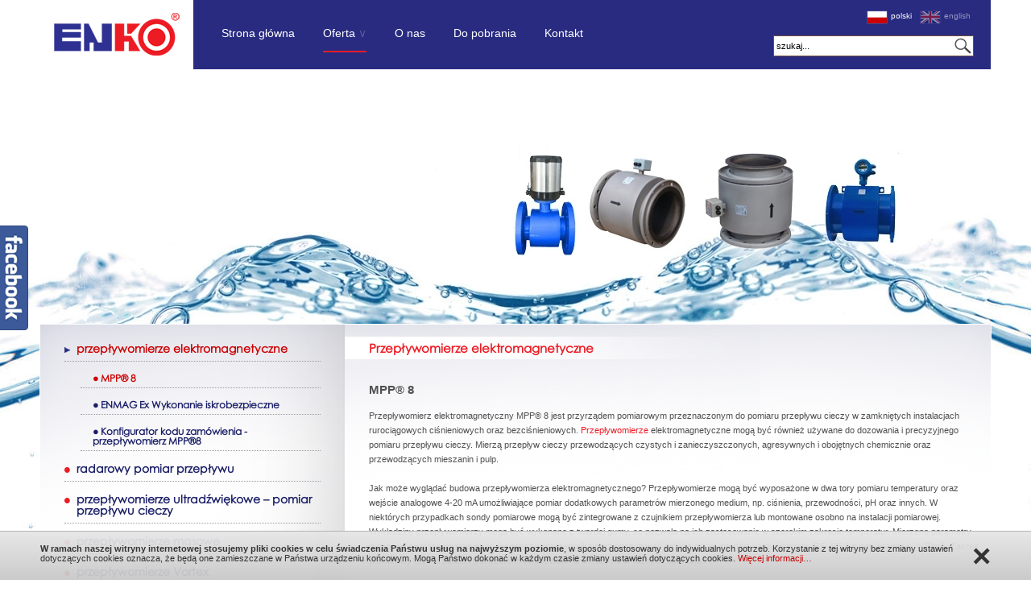

--- FILE ---
content_type: text/html
request_url: https://www.enko-pomiar.pl/mppr-8,13,137,0
body_size: 6061
content:
<!DOCTYPE html PUBLIC "-//W3C//DTD XHTML 1.0 Transitional//EN" "http://www.w3.org/TR/xhtml1/DTD/xhtml1-transitional.dtd">
<html xmlns="http://www.w3.org/1999/xhtml">
<head>
<meta http-equiv="Content-Type" content="text/html; charset=utf-8" />
<title>Przepływomierze elektromagnetyczne do wody, ścieków - Enkopomiar</title>
<meta name="description" content="Przepływomierze elektromagnetyczne • Przepływomierze elektromagnetyczne do ścieków • MPP® 8 ☎ +48 (32) 232 01 52 ✉ biuro@enkopomiar.pl • Zapraszamy do kontaktu!" />

<meta name="robots" content="index, follow"/>
<meta name="viewport" content="width=device-width, initial-scale=1, maximum-scale=1">

<meta name="Keywords" content="Enkopomiar" />
<link href="css/css.css" type="text/css" rel="stylesheet" />
<link href="css/mobile.css" type="text/css" rel="stylesheet" />
<link rel="shortcut icon" href="images/favicon.ico" type="image/x-icon" />
<script type="text/javascript">AC_FL_RunContent = 0;</script>
<script src="js/AC_RunActiveContent.js" type="text/javascript" ></script>

<!--jquery library-->
<script type="text/javascript" src="js/jquery-1.8.2.js"></script>

<!--cookie-->
<script type="text/javascript" src="js/cookie.info.js"></script>
<link rel="stylesheet" href="js/lightbox/src/css/lightbox.css">
<!--kotonski.pl js-->
<script type="text/javascript" charset="utf-8" src="js/index.js"></script>

<!--nivoslide-->
<link rel="stylesheet" href="js/nivo-slider/nivo-slider.css" type="text/css" />
<script src="js/nivo-slider/jquery.nivo.slider.pack.js" type="text/javascript"></script>

<!--zmiana jezyka na stronie-->
<script language="javascript" type="text/javascript">
	function reload_lang(a){
		document.cookie = escape('lang') + "=" + escape(a);
		//setTimeout("location.reload(true);",1);
		location.href ='http://www.enko-pomiar.pl/';
	}
</script>

<!--colorup-->
<script src="js/colorup_min.js" type="text/javascript"></script>
<script src="js/mobile.js" type="text/javascript"></script>

<script>

$(document).ready(function() {
   $("iframe[src*='youtube.com']").each(function()
       {var url = $(this).attr('src')
        $(this).attr('src',url+'?wmode=transparent')
        });
});

</script>

<!--google_analitics-->
<!-- Google tag (gtag.js) -->
<script async src="https://www.googletagmanager.com/gtag/js?id=G-9VY6D4VG0B"></script>
<script>
  window.dataLayer = window.dataLayer || [];
  function gtag(){dataLayer.push(arguments);}
  gtag('js', new Date());

  gtag('config', 'G-9VY6D4VG0B');
</script>
</head>
<body>
    <div class="kontener">
        <div class="header">
            <div class="logo"><a href="http://www.enko-pomiar.pl/"></a></div>
	    <div class="menu"><div class="nav-menu-header">Menu</div>
<ul class="nav-menu-content">
<li><a  href="http://www.enko-pomiar.pl/">Strona główna</a></li><li><a class="active" href="oferta,2">Oferta <span class="grey">&#x2228;</span></a><ul><li><a class="active" href="przeplywomierze-elektromagnetyczne,13"> przepływomierze elektromagnetyczne</a><ul><li><a class="active" href="enmag-ex-wykonanie-iskrobezpieczne,13,111,0"> <span>ENMAG Ex Wykonanie iskrobezpieczne</span></a></li><li><a class="active" href="mppr-8,13,137,0"> <span>MPP® 8</span></a></li><li><a class="active" href="konfigurator-kodu-zamowienia---przeplywomierz-mppr8,13,139,0"> <span>Konfigurator kodu zamówienia - przepływomierz MPP®8</span></a></li></ul></li><li><a  href="radarowy-pomiar-przeplywu,58"> radarowy pomiar przepływu</a></li><li><a  href="przeplywomierze-ultradzwiekowe---pomiar-przeplywu-cieczy,14"> przepływomierze ultradźwiękowe – pomiar przepływu cieczy</a></li><li><a  href="przeplywomierze-masowe,60"> przepływomierze masowe</a></li><li><a  href="przeplywomierze-vortex,62"> przepływomierze Vortex</a></li><li><a  href="uklady-do-automatycznego-poboru-prob,17"> układy do automatycznego poboru prób</a></li><li><a  href="system-opomiarowania-samochodow-asenizacyjnych-osa,61"> system opomiarowania samochodów asenizacyjnych OSA</a></li><li><a  href="uslugi,64"> usługi</a></li><li><a  href="kalibracja-przeplywomierzy,76"> kalibracja przepływomierzy</a></li><li><a  href="legalizacja-przeplywomierzy,77"> legalizacja przepływomierzy</a></li><li><a  href="naprawa-przeplywomierzy,78"> naprawa przepływomierzy</a></li><li><a  href="przeplywomierze,65"> przepływomierze</a></li><li><a  href="przeplywomierze-sciekow,70"> przepływomierze ścieków</a></li></ul></li><li><a  href="o_nas">O nas</a></li><li><a  href="do-pobrania">Do pobrania</a></li><li><a  href="kontakt">Kontakt</a></li></ul></div>
	    <div class="box">
            <div class="jezyk">
                <div class="jezyk-mobile-header">
                                                            <a class="pol_active" title="pol">polski ∨</a>                </div>
                <div class="jezyk-mobile-content">
                                <a class="eng" onclick="reload_lang('eng');" title="eng">english</a>                <a class="pol_active" onclick="reload_lang('pol');" title="pol"> polski</a>                </div>
            </div>
            <div class="szukaj">
                <div class="search-mobile-header">
                    
                </div>
                <div class="search-mobile-content">
                 <form action="wyszukiwarka" method="get">
                    <input type="text" onfocus="if(this.value=='szukaj...') this.value='';" onblur="if(this.value=='') this.value='szukaj...';" value="szukaj..." class="input" name="fraza">
                    <input type="submit" value="" class="submit" name="search">
                    </form>
                </div>
            </div>
	    </div>
        </div>
	
        <div class="animacja animacja-subpage"><div id="slider" style="display: none;">
            <a >
	<img src="foto/akt_2/min/64_p4.jpg" alt="" title="<span style='cursor:pointer;' ><br/><span class='grey'></span></span>" /></a>
                    <a >
	<img src="foto/akt_2/min/73_a.jpg" alt="" title="<span style='cursor:pointer;' ><br/><span class='grey'></span></span>" /></a>
            </div>
<script type="text/javascript">
$(window).load(function() {
	$('#slider').nivoSlider({
	    effect: 'fold',               // Specify sets like: 'fold,fade,sliceDown'
	    slices: 15,                     // For slice animations
	    boxCols: 8,                     // For box animations
	    boxRows: 4,                     // For box animations
	    animSpeed: 500,                 // Slide transition speed
	    pauseTime: 3000,                // How long each slide will show
	    startSlide: 0,                  // Set starting Slide (0 index)
	    directionNav: true,             // Next & Prev navigation
	    controlNav: false,               // 1,2,3... navigation
	    controlNavThumbs: false,        // Use thumbnails for Control Nav
	    pauseOnHover: false,             // Stop animation while hovering
	    manualAdvance: false,           // Force manual transitions
	    prevText: 'Prev',               // Prev directionNav text
	    nextText: 'Next',               // Next directionNav text
	    randomStart: false,             // Start on a random slide
	    beforeChange: function(){},     // Triggers before a slide transition
	    afterChange: function(){},      // Triggers after a slide transition
	    slideshowEnd: function(){},     // Triggers after all slides have been shown
	    //lastSlide: function(){ $('#slider').data('nivo:vars').stop = true; },        // Triggers when last slide is shown
	    afterLoad: function(){$('#slider').show();}         // Triggers when slider has loaded
	});
});
</script>
</div>
	<div class="maska">
    <div class="lewo"><div class="menu">
<ul>
<li><a class="active" onclick="show_mem(13);" style="cursor:pointer">przepływomierze elektromagnetyczne</a><ul id="gb13" style="display:block;"><li><a class="active" href="przeplywomierze-elektromagnetyczne,13,137,0" title="MPP® 8">● MPP® 8</a></li><li><a  href="przeplywomierze-elektromagnetyczne,13,111,0" title="ENMAG Ex Wykonanie iskrobezpieczne">● ENMAG Ex Wykonanie iskrobezpieczne</a></li><li><a  href="przeplywomierze-elektromagnetyczne,13,139,0" title="Konfigurator kodu zamówienia - przepływomierz MPP®8">● Konfigurator kodu zamówienia - przepływomierz MPP®8</a></li></ul></li><li><a class="" href="radarowy-pomiar-przeplywu,58" title="radarowy pomiar przepływu">radarowy pomiar przepływu</a></li><li><a class="" href="przeplywomierze-ultradzwiekowe---pomiar-przeplywu-cieczy,14" title="przepływomierze ultradźwiękowe – pomiar przepływu cieczy">przepływomierze ultradźwiękowe – pomiar przepływu cieczy</a></li><li><a class="" href="przeplywomierze-masowe,60" title="przepływomierze masowe">przepływomierze masowe</a></li><li><a class="" href="przeplywomierze-vortex,62" title="przepływomierze Vortex">przepływomierze Vortex</a></li><li><a class="" href="uklady-do-automatycznego-poboru-prob,17" title="układy do automatycznego poboru prób">układy do automatycznego poboru prób</a></li><li><a class="" href="system-opomiarowania-samochodow-asenizacyjnych-osa,61" title="system opomiarowania samochodów asenizacyjnych OSA">system opomiarowania samochodów asenizacyjnych OSA</a></li><li><a class="" href="uslugi,64" title="usługi">usługi</a></li><li><a class="" href="kalibracja-przeplywomierzy,76" title="kalibracja przepływomierzy">kalibracja przepływomierzy</a></li><li><a class="" href="legalizacja-przeplywomierzy,77" title="legalizacja przepływomierzy">legalizacja przepływomierzy</a></li><li><a class="" href="naprawa-przeplywomierzy,78" title="naprawa przepływomierzy">naprawa przepływomierzy</a></li><li><a class="" href="przeplywomierze,65" title="przepływomierze">przepływomierze</a></li><li><a class="" href="przeplywomierze-sciekow,70" title="przepływomierze ścieków">przepływomierze ścieków</a></li></ul>    
</div>
<script type="text/javascript">
    function show_mem(id)
    {
	if ($('#gb'+id).css('display') == 'none')
	{
		$('#gb'+id).slideDown();
	} else $('#gb'+id).slideUp();
    }
</script>

</div>
    <div class="prawo">

<h1 class="naglowek"><span class="arial">Przepływomierze elektromagnetyczne</span></h1>
<div class="cien"></div>
<div class="news">
        <h2 class="tytul">
	<table cellpadding="0" cellspacing="0" style="width: 100%;">
	    <tr>
		<td>MPP® 8</td>
		<td class="data"></td>
	    </tr>
	</table>
    </h2>
            <p>
</p>
    <p>
<link rel="canonical" href="https://www.enko-pomiar.pl/przeplywomierze-elektromagnetyczne,13,137,0" />
<div>Przepływomierz elektromagnetyczny MPP&reg; 8 jest przyrządem pomiarowym przeznaczonym do pomiaru przepływu cieczy w zamkniętych instalacjach rurociągowych ciśnieniowych oraz bezciśnieniowych. <a href="https://www.enko-pomiar.pl/przeplywomierze,65">Przepływomierze</a> elektromagnetyczne mogą być również używane do dozowania i precyzyjnego pomiaru przepływu cieczy. Mierzą przepływ cieczy przewodzących czystych i zanieczyszczonych, agresywnych i obojętnych chemicznie oraz przewodzących mieszanin i pulp.</div>
<div><br />
	</div>
<div>Jak może wyglądać budowa przepływomierza elektromagnetycznego? Przepływomierze mogą być wyposażone w dwa tory pomiaru temperatury oraz wejście analogowe 4-20 mA umożliwiające pomiar dodatkowych parametrów mierzonego medium, np. ciśnienia, przewodności, pH oraz innych. W niektórych przypadkach sondy pomiarowe mogą być zintegrowane z czujnikiem przepływomierza lub montowane osobno na instalacji pomiarowej. Wykładziny przepływomierzy mogą być wykonane z twardej gumy, co pozwala na ich zastosowanie w szerokim zakresie temperatur. Mierzone parametry można wyświetlać lokalnie na wyświetlaczu przetwornika oraz odczytywać zdalnie przez interfejs komunikacyjny RS-485 lub pętli prądowej 4-20mA. Zakres pomiarowy tych urządzeń jest szeroki, co pozwala na ich użycie w różnych aplikacjach.</div>
<div><br />
	</div>
<h2><span style="color: rgb(0, 0, 0);">Dane techniczne przetwornika przepływomierzy elektromagnetycznych</span></h2>
<div><span style="color: rgb(0, 0, 0);">
		<div style="text-align: center;"><img class="pag"  src="/Editor/assets/tab%202.jpg" title="" alt="" /></div>
		<div>* PROFIBUS DP zamiennie z RS485</div></span></div>
<div><br />
	</div>
<h3><span style="color: rgb(0, 0, 0);">Dane techniczne czujnika</span></h3>
<div style="text-align: center;"><span style="color: rgb(0, 0, 0);"><img class="pag"  src="/Editor/assets/tab%203.jpg" title="" alt="" /><br />
		</span></div>
<div><span style="color: rgb(0, 0, 0);">
		<div>*Długości czujników są zgodne z normą ISO 13359:1998 Measurement of conductive liquid flow in </div>
		<div>closed conduits -- Flanged electromagnetic flowmeters -- Overall length</div>
		<div>Czujnik CP8XX – wykonanie specjalne</div><br />
		</span></div>
<div><span style="color: rgb(0, 0, 0);"><br />
		<br />
		
		<table style="width: 605px; border-collapse: collapse;">
			<tbody>
				<tr>
					<td style="text-align: center; border-right: 3px solid rgb(0, 0, 0); letter-spacing: 0px; word-spacing: 0px;"><img class="pag"  src="/Editor/assets/precyzyjny.jpg" title="" alt="" width="60px" height="59px" /><br />
						</td>
					<td style="text-align: center; border-right: 3px solid; letter-spacing: 0px; word-spacing: 0px;"><img class="pag"  src="/Editor/assets/obs%C5%82uga.jpg" title="" alt="" width="60px" height="57px" /><br />
						</td>
					<td style="text-align: center;"><img class="pag"  src="/Editor/assets/stabilny.jpg" title="" alt="" width="60px" height="64px" /><br />
						</td>
				</tr>
				<tr>
					<td style="text-align: center; border-right: 3px solid rgb(0, 0, 0); letter-spacing: 0px; word-spacing: 0px;">Precyzyjny pomiar<br />
						</td>
					<td style="text-align: center; border-right: 3px solid rgb(0, 0, 0); letter-spacing: 0px; word-spacing: 0px; border-left: 3px solid rgb(0, 0, 0);">Intuicyjna obsługa<br />
						</td>
					<td style="text-align: center;">Wysoka stabilność<br />
						</td>
				</tr>
			</tbody>
		</table><br />
		<br />
		</span></div>
<div>
	<div style="color: rgb(0, 0, 0);"><br />
		</div>
	<h2 style=""><span style="color: rgb(0, 0, 0);">Zapytaj o przepływomierz elektromagnetyczny</span></h2>
	<div style="color: rgb(0, 0, 0);"><br />
		</div>
	<div style="color: rgb(0, 0, 0);">Masz pytania dotyczące przepływomierzy elektromagnetycznych? <a href="mailto:biuro@enkopomiar.pl">Skontaktuj się z nami</a> – z chęcią odpowiemy na wszelkie pytania dotyczące naszego urządzenia.</div>
	<div style="color: rgb(0, 0, 0);"><br />
		</div>
	<div style="color: rgb(0, 0, 0);"><span style="font-weight: bold;">Wiesz co chcesz zamówić</span>, ale nie chce Ci się głowić jak zbudowany jest kod zamówienia.</div>Skorzystaj z <a href="https://www.enko-pomiar.pl/przeplywomierze-elektromagnetyczne,13,139,0">konfiguratora kodu zamówienia przepływomierza MPP&reg;8.</a></div>
<div><br />
	
	<div><br />
		</div></div>    </p>
                			<h4 class="pliki" style="margin-bottom:3px;">Pliki do pobrania::</h4>
			<ol>
							<li><a href="download.php?id_file=167">Instrukcja obsługi </a></li>
			    				<li><a href="download.php?id_file=157">Kod zamówienia</a></li>
			    				<li><a href="download.php?id_file=125">Ogólna karta katalogowa</a></li>
			    				<li><a href="download.php?id_file=141">ZAPYTANIE OFERTOWE</a></li>
			    			</ol>
			            </div>
	    <div class="button" style="margin-bottom: 15px;"><a href=",13,0,0">&#171; wstecz</a></div>
             

</div>
</div>
    </div>
    <div class="footer">
	<div class="kontener"><table cellpadding="0" cellspacing="0" class="table">
    <tr>
        <td style="padding-right:20px;" class="stopka-logo" rowspan="2"><a href="http://www.enko-pomiar.pl/"><img src="images/logo2.png" alt="Enkopomiar" /></a></td>
        <td class="stopka-dane" style="width: 695px;" rowspan="2"><table style="border-collapse: collapse; width: 100%; font-size: 8pt;">
	<tbody>
		<tr style="vertical-align:top" itemscope="" itemtype="http://schema.org/LocalBusiness">
			<td style="33%"><span style="font-size: x-small;"><span itemprop="name" style="font-weight: bold;">ENKO-POMIAR Sp. z o.o.</span><br />
					
					<meta itemprop="image" content="https://www.enko-pomiar.pl/images/logo2.png"></meta><span itemprop="address" itemscope="" itemtype="http://schema.org/PostalAddress"> ul. <span itemprop="streetAddress">Dojazdowa 54</span><br />
						<span itemprop="postalCode">44-100 </span><span itemprop="addressLocality">Gliwice</span></span><br />
					<br />
					<br />
					<a href="https://www.enko-pomiar.pl/informacja-dotyczaca-przetwarzania-danych-osobowych-w-enko-pomiar-sp.-z-o.o.,74" style="color: rgb(0, 0, 0);">RODO</a></span></td>
			<td style="33%">tel: <span itemprop="telephone">+48 32 233 09 32</span><br />
				tel: <span itemprop="telephone">+48 32 232 01 52</span><br />
				fax: <span itemprop="telephone">+48 32 235 62 37</span><br />
				<br class="hide-xs" />
				</td>
			<td style="33%"><a href="https://www.enko-pomiar.pl/">www.enko-pomiar.pl</a><br />
				<a href="http://www.enko.pl/">www.enko.pl</a><br />
				<a href="mailto: biuro@enkopomiar.pl"><span itemprop="email">biuro@enkopomiar.pl</span></a></td>
			<td style="25%">VAT UE: PL9691605821<br />
				NIP: 969-160-58-21<br />
				REGON: 242953617<br />
				KRS: 0000422596 Sąd Rejonowy w Gliwicach<br />
				
				<div>ING BANK ŚLĄSKI PL03 1050 1298 1000 0090 8035 9525</div>
				<div><br />
					</div><br class="hide-xs" />
				</td>
		</tr>
	</tbody>
</table><br /></td>
        <td style="padding-left: 0px; vertical-align: top;"><div class="menu"><div class="nav-menu-header">Menu</div>
<ul class="nav-menu-content">
<li><a  href="http://www.enko-pomiar.pl/">Strona główna</a></li><li>|</li><li><a  href="aktualnosci">Aktualności</a></li><li>|</li><li><a class="active" href="oferta,2">Oferta </a></li><li>|</li><li><a  href="o_nas">O nas</a></li><li>|</li><li><a  href="do-pobrania">Do pobrania</a></li><li>|</li><li><a  href="kontakt">Kontakt</a></li></ul></div></td>
    </tr>
    <tr>
        <td class="wykonanie">wykonanie: <a href="https://kotonski.pl" target="_blank">kotonski.pl</a></td>
    </tr>
</table></div>
    </div>

<div id="facebook">
    <iframe
	src="//www.facebook.com/plugins/likebox.php?href=https://www.facebook.com/pages/Enko-Pomiar/1405227133060552?fref=ts&amp;width=292&amp;height=258&amp;colorscheme=light&amp;show_faces=true&amp;border_color&amp;stream=false&amp;header=false"
	scrolling="no"
	frameborder="0"
	style="border:none; overflow:hidden; width:292px; height:258px; background: #ffffff; border: 1px solid #969696;"
	allowTransparency="true">
    </iframe>
    <a href="#" onfocus="blur()" class="slide_button" >Menu</a>	
</div>
<script type="text/javascript" src="js/lightbox/src/js/lightbox.js"></script>
</body>
</html>

--- FILE ---
content_type: text/css
request_url: https://www.enko-pomiar.pl/css/css.css
body_size: 3209
content:
@font-face {
	font-family: 'Conv_GOTHIC';
	src: url('../css/fonts/GOTHIC.eot');
	src: local('☺'), url('fonts/GOTHIC.woff') format('woff'), url('fonts/GOTHIC.ttf') format('truetype'), url('fonts/GOTHIC.svg') format('svg');
	font-weight: normal;
	font-style: normal;
}

body { margin:0; padding:0; background: #fff url('../images/tlo_body.jpg') center top no-repeat; font-size:11px; font-family:Verdana, Arial, sans-serif; }

img { border: 0px; }

.kontener { width: 1180px; margin: auto; }

.header { width: 100%; height: 86px; float: left; }
.header .logo { width: 190px; height: 86px; float: left; }
.header .logo a { display: block; width: 190px; height: 86px; background: url('../images/logo.png') 0 0 no-repeat; }
.header .logo a:hover { background: url('../images/logo.png') 0 -86px no-repeat; }
.header .menu {width: 720px; height: 86px; float: left; background: #282b80; color: #fff; }
.header .menu ul { margin: 19px 0 0 35px; padding: 0px; list-style-type: none; float: left; }
.header .menu ul li { float: left; margin-right: 35px; display: block;}
.header .menu ul li a .grey { color: #595b9d }
.header .menu ul li a { display: block; color: #fff; text-decoration: none;  padding: 15px 0px 15px 0px; line-height: 1.0; font-size: 14px }
.header .menu ul li a:hover { border-bottom: 2px solid #ed1c24; }
.header .menu ul li:hover a { border-bottom: 2px solid #ed1c24; }
.header .menu ul li .active { border-bottom: 2px solid #ed1c24; }
.header .menu ul li ul { position: absolute; background: #282b80 url('../images/tlo_menu.png') 0 bottom no-repeat; display: none; z-index: 200; margin: 0 0 0 0;
                         min-height: 150px; padding: 19px 0 57px 0; float: none; list-style-type: none; }
.header .menu ul li:hover ul { display: block; }
.header .menu ul li ul li { float: none; height: auto !important; margin-left: 0px !important; margin-right: 0px !important; min-width: 150px; position: relative; }
.header .menu ul li ul li a { display: block; padding: 5px 0px 5px 10px !important; width: 350px; background: url('../images/kkk.png') -4px 10px no-repeat;
				 margin: 2px 15px 2px 15px;  height: auto; text-decoration: none; color: #fff !important; font-size: 12px; }
.header .menu ul li:hover ul li a { border-bottom: 1px dotted #9c9c9c; color: #fff; }
.header .menu ul li ul li a:hover { border-bottom: 1px dotted #9c9c9c; color: #ed1c24 !important;  }

/*3 poziom*/
.header .menu ul li ul li ul { position: absolute; left: 100%; top: 0px; background: #282b80; display: none !important; z-index: 200; margin: 0 0 0 0;
                         min-height: 5px; padding: 0 0 19px 0; float: none; list-style-type: none; }
.header .menu ul li ul li:hover ul { display: block !important; }
.header .menu ul li ul li ul li { float: none; height: auto !important; margin-left: 0px !important; margin-right: 0px !important; min-width: 150px; }
.header .menu ul li ul li ul li a { display: block; padding: 5px 0px 5px 10px !important; margin: 2px 15px 2px 15px; width: 350px;  height: auto; text-decoration: none; color: #fff !important; font-size: 12px; }
.header .menu ul li:hover ul li ul li a { border-bottom: 1px dotted #9c9c9c; color: #fff; }
.header .menu ul li ul li ul li a:hover { border-bottom: 1px dotted #9c9c9c; color: #ed1c24 !important;  }

.header .box {width: 270px; height: 86px; float: left; background: #282b80; color: #fff; font-size:  }
.header .box .jezyk { width: 250px; float: left; height: 40px; padding-right: 20px; }
.header .box .jezyk a { display: block; color: #9495c0; text-decoration: none; font-size: 10px; height: 13px; line-height: 1.0;
                        padding: 2px 0 2px 30px; margin: 13px 5px 0 5px; cursor: pointer; float: right; }
.header .box .jezyk .pol { background: url('../images/pol.png') 0 -17px no-repeat; }
.header .box .jezyk .pol:hover { background: url('../images/pol.png') 0 0 no-repeat; color: #fff; }
.header .box .jezyk .pol_active { background: url('../images/pol.png') 0 0 no-repeat; color: #fff; }
.header .box .jezyk .eng { background: url('../images/eng.png') 0 -17px no-repeat; }
.header .box .jezyk .eng:hover { background: url('../images/eng.png') 0 0 no-repeat; color: #fff; }
.header .box .jezyk .eng_active { background: url('../images/eng.png') 0 0 no-repeat; color: #fff; }
.header .box .jezyk .rus { background: url('../images/rus.png') 0 -17px no-repeat; }
.header .box .jezyk .rus:hover { background: url('../images/rus.png') 0 0 no-repeat; color: #fff; }
.header .box .jezyk .rus_active { background: url('../images/rus.png') 0 0 no-repeat; color: #fff; }
.header .box .szukaj { width: 250px; height: 28px; float: left; padding: 4px 0 14px 0; }
.header .box .szukaj .input { float: left; width: 214px; border:1px solid #72513f; border-right: 0px; height: 22px; font-size: 11px; padding-left: 3px; padding-right: 3px; }
.header .box .szukaj .submit { width: 28px; height: 26px; border:1px solid #72513f; border-left: 0px; background: #fff url('../images/lupka.png') center center no-repeat; cursor: pointer;  }

.animacja { width: 100%; height: 315px; float: left; position: relative; border-top:1px solid #fff; }
.animacja #slider { position: relative; width: 1180px; height: 315px; text-align: center; }

.content { width: 1148px; float: left; padding: 15px 15px 30px 15px; background: url('../images/tlo_content.png') 0 0 repeat-x; border: 1px solid #fff; }
.content .box { width: 365px; float: left; }
.content .left { margin: 0 15px 0 0; }
.content .center { margin: 0 12px 0 11px; background: #fff; }
.content .center .news { width: 345px; margin-left: 10px; }
.content .three_center { margin: 0 12px 0 11px; }
.content .three_center .news { width: 345px; margin-left: 10px; }
.content .right { margin: 0 0 0 15px; }
.content .right .news { color: #000; }
.content .right .text { padding-top: 10px; display: block;}
.content .box .naglowek { background: #ffffff; color: #ed1c24; padding: 5px 10px 5px 10px; margin: 0px 0 10px 0; font-family: "Conv_GOTHIC"; font-size: 15px; }
.content .box .naglowek a { text-decoration: none; color: #ed1c24; }
.content .box .naglowek a:hover {color: #282b80; }
.content .box .gl { width: 345px; margin-left: 10px; display: block; color: #000; font-weight: normal; text-decoration: none; border-bottom: 1px dotted #9c9c9c; padding-bottom: 5px; margin-bottom: 5px;}
.content .box .gl:hover {color: #515151; }
.content .box .gl2 { width: 340px; margin-left: 15px; display: block; color: #000; font-weight: normal; text-decoration: none; border-bottom: 1px dotted #AAAAAA; padding-bottom: 5px; margin-bottom: 5px;}
.content .box .gl2:hover {color: #515151; }
.content .box .news .box_news {border-bottom: 1px dotted #000; float: left; width: 100%; padding-bottom: 5px; margin-bottom: 5px;}
.content .box .news .box_news .tytul { font-size: 11px; font-weight: bold; color: #000; }
.content .box .news .box_news .tytul:hover { color: #282b80; text-decoration: none !important; }

.content .two_left { margin: 0 30px 0 0; width: 558px; }
.content .two_right { margin: 0 0 0 0; width: 558px; }

.content .only_one { width: 1148px; }

.maska { width: 100%; float: left; background: url('../images/tlo_maska.png') 0 0 repeat-y; border: 1px solid #fff; margin-left: -1px; padding-bottom: 30px; }
.maska .lewo { width: 348px; min-height: 400px; float: left; background: url('../images/tlo_lewo.png') 0 0 no-repeat; padding: 0 15px 0 15px; }
.maska .lewo .naglowek { border-bottom: 1px dotted #000; color: #000; font-family: "Conv_GOTHIC"; font-size: 15px; margin-left: 15px; margin-right: 15px; }
.maska .lewo .naglowek a { color: #000; text-decoration: none; }
.maska .lewo .naglowek a:hover { color: #282b80; }
.maska .lewo .menu { width: 333px; float: left; margin: 8px 15px 30px 15px; font-family: "Conv_GOTHIC";}
.maska .lewo .menu ul { margin: 0px; padding: 0px; list-style-type: none; float: left; width: 100%; }
.maska .lewo .menu ul li { float: left; width: 100%; display: block; margin-top: 10px;}
.maska .lewo .menu ul li a { display: block; color: #1B1F66; background: url('../images/punkt.png') -348px 8px no-repeat; border-bottom: 1px dotted #9c9c9c; text-decoration: none;
				font-weight: bold; padding: 5px 10px 8px 15px;width: 293px; line-height: 1.0; font-size: 14px; }
.maska .lewo .menu ul li a:hover { color: #cc0000; background: url('../images/punkt.png') 0 8px no-repeat; }
.maska .lewo .menu ul li .active { color: #cc0000; background: url('../images/punkt.png') 0 8px no-repeat; }
.maska .lewo .menu ul li ul { float: left; width: 293px; display: block; margin-left: 20px;}
.maska .lewo .menu ul li ul li { float: left; width: 100%; display: block;}
.maska .lewo .menu ul li ul li a { display: block; color: #1B1F66; background: none; border-bottom: 1px dotted #9c9c9c; text-decoration: none;
				font-weight: bold; padding: 5px 10px 5px 15px;width: 273px; line-height: 1.0; font-size: 12px }
.maska .lewo .menu ul li ul li a:hover { color: #cc0000; background: none; }
.maska .lewo .menu ul li ul li .active { color: #cc0000; background: none; }
.maska .lewo .news { margin-left: 15px; width:318px; }
.maska .lewo .news .tytul { font-size: 11px; font-weight: bold; color: #000; }
.maska .lewo .news .tytul:hover { color: #282b80; text-decoration: none !important; }

.maska .prawo { width: 787px; min-height: 400px; float: left; background: url('../images/tlo_prawo2.png') 0 0 no-repeat; padding: 0 15px 0 0; }
.maska .prawo .naglowek { background: url('../images/tlo_naglowek.png') 0 0 repeat-y; color: #ed1c24; width: 747px; padding: 5px 10px 5px 30px; margin: 15px 0 15px 0; float: left; font-family: "Conv_GOTHIC"; font-size: 15px; }
.maska .prawo .naglowek a { text-decoration: none; color: #ed1c24; }
.maska .prawo .naglowek a:hover {color: #515151; }
.maska .prawo .news { width: 757px; margin-left: 30px;}

.maska2 { width: 1170px; float: left; background: url('../images/tlo_maska2.png') 0 0 no-repeat; border: 1px solid #fff; margin-left: -1px; padding: 0 5px 30px 5px; }
.maska2 .naglowek { background: url('../images/tlo_naglowek.png') 0 0 repeat-y; color: #ed1c24; width: 1140px; padding: 5px 10px 5px 10px; margin: 15px 0 15px 10px; float: left; font-family: "Conv_GOTHIC"; font-size: 15px; }
.maska2 .naglowek a { text-decoration: none; color: #ed1c24; }
.maska2 .naglowek a:hover {color: #515151; }
.maska2 .td { vertical-align: top; padding: 10px 20px 10px 20px; border-bottom: 1px dotted #ccc; width: 50%; }
.maska2 .tdx { vertical-align: top; padding: 30px; border-bottom: 1px dotted #ccc; width: 25%; text-align: center; vertical-align: middle; cursor: pointer; }
.maska2 .tdx:hover { background: #f4f4f4; color: #000; }
.maska2 .lb { border-right: 1px dotted #ccc; }

.footer { width: 100%; float: left; background: url('../images/tlo_stopka.png') center top repeat-y; color: #222223; line-height: 1.5; }
.footer a { color: #282b80; text-decoration: none; }
.footer a:hover { text-decoration: underline; }
.footer .table { width: 1150px; margin: 15px 15px 15px 15px; float: left; }
.footer .table .wykonanie { text-align: right; color: #8c8c90; font-size: 10px; }
.footer .table .wykonanie a { color: #8c8c90; text-decoration: none; }
.footer .table .wykonanie a:hover { text-decoration: underline; }
.footer .menu { float: left; color: #4d4d4f; width: 100%;  }
.footer .menu ul { margin: 0 0 0 0; padding: 0px; list-style-type: none; float: right; }
.footer .menu ul li { float: left; margin-left: 5px;}
.footer .menu ul li a { color: #222223; text-decoration: none; font-size: 11px }
.footer .menu ul li a:hover { color: #ed1c24; }
.footer .menu ul li .active { color: #ed1c24; }

.news { width: 100%; float: left; color: #515151; line-height: 1.7; }
.news a { color: #ed1c24; text-decoration: none; }
.news a:hover { text-decoration: underline; }
.news .tytul { color: #515151; font-size: 15px; margin: 10px 0 10px 0;}
.news .tytul .data { font-size: 10px; color: #ed1c24; text-align: right; }
.news .tytul a { color: #515151; text-decoration: none; }
.news .tytul a:hover { color: #ed1c24; }
.news ul { margin: 0 0 0 25px; padding: 0; }
.news ol { margin: 0 0 0 30px; padding: 0; }
.news h1 { color: #0e1051; margin: 4px 0 3px 0; }
.news h2 { color: #ed1c24; margin: 3px 0 4px 0; }
.news h3 { margin: 4px 0 4px 0; }
.news h4 { margin: 4px 0 4px 0; }
.news h5 { font-size: 11px; border-bottom: 1px solid #000000; color: #000000; padding-bottom: 2px;margin: 4px 0 4px 0; }
.news img { max-width: 100% !important; }
.td .news { max-width: 570px; }

.kontakt a { color: #000; text-decoration: none; }
.kontakt a:hover { text-decoration: underline; }

/*dane podatwowe*/
.galeria { margin: 5px 5px 5px 0px; float: left;-moz-border-radius: 3px;-webkit-border-radius:3px; -khtml-border-radius:3px; border-radius:3px; border: 1px solid #cbccd1; }
.pag { margin: 5px;}
.linia { height: 1px; width: 757px; float: left; border-bottom: 1px dotted #ccc; margin: 9px 0 10px 30px; }

.button { width: 100%; float: left; margin: 10px 0 10px 0; }
.button a { display: block; padding: 4px 10px 5px 10px; margin-left: 5px; border: 1px solid #9395bf; line-height: 1.0; background: #272c81 url('../images/tlo_button.png') 0 0 repeat-x;
	    color: #fff; float: right; text-decoration: none; font-size: 11px; text-align: center;-moz-border-radius: 3px;-webkit-border-radius:3px; -khtml-border-radius:3px; border-radius:3px; }
.button a:hover { background: #0e1051; color: #fff; text-decoration: none !important;  }

.button2 { width: 100%; float: left; margin: 10px 0 10px 0; }
.button2 a { display: block; padding: 4px 10px 5px 10px; margin-left: 5px; border: 1px solid #86868a; line-height: 1.0; background: #c1c1c7 url('../images/tlo_button2.png') 0 0 repeat-x;
	    color: #fff; float: right; text-decoration: none; font-size: 11px; text-align: center;-moz-border-radius: 3px;-webkit-border-radius:3px; -khtml-border-radius:3px; border-radius:3px; }
.button2 a:hover { background: #7d7d81; text-decoration: none !important; }

.button3 { width: 100%; float: left; margin: 10px 0 10px 0; }
.button3 a { display: block; padding: 4px 0px 5px 10px; margin-left: 5px; line-height: 1.0; color: #ed1c24; float: right; text-decoration: none; font-size: 11px; text-align: center; }
.button3 a:hover { color: #000; text-decoration: none !important;  }

/*stronicowanie*/
.licznik {min-width:50px; text-align:center;float:right;margin-bottom:10px;margin-top:10px; line-height: 1.0; font-size: 11px;}
.kr {float:left; padding: 0 5px 3px 5px; height:15px; width:15px; margin-left:5px;}
a.pages:link, a.pages:visited, a.pages:active {text-decoration:none; color: #fff; font-weight:normal; background: #272c81 url('../images/tlo_button.png') 0 0 repeat-x;float:left;
        margin-left:5px; padding:4px 10px 5px 10px;-moz-border-radius: 3px;-webkit-border-radius:3px; -khtml-border-radius:3px; border-radius:3px; border: 1px solid #9395bf; }

a.pages:hover { text-decoration:none; color: #fff; font-weight:normal; background: #313AC4 ;float:left;
        margin-left:5px; padding:4px 10px 5px 10px;-moz-border-radius: 3px;-webkit-border-radius:3px; -khtml-border-radius:3px; border-radius:3px; border: 1px solid #9395bf; }
	
a.active_pg { text-decoration:none; color: #fff; font-weight:normal;background: #313AC4;float:left;
        margin-left:5px; padding:4px 10px 5px 10px;-moz-border-radius: 3px;-webkit-border-radius:3px; -khtml-border-radius:3px; border-radius:3px; border: 1px solid #9395bf;}

/*facebook box*/
#facebook {z-index: 200; background: #3c5a9a;padding: 2px;width: 299px;padding-left: 8px; position: fixed;margin-top: 280px;left: 0px; top: 0; padding-top:8px;padding-bottom:8px; border: 1px solid #284279;-moz-border-radius: 0 0 5px 0;-webikt-border-radius: 0 0 5px 0;-khtml-border-radius: 0 0 5px 0;border-radius: 0 0 5px 0;}
#facebook .slide_button{background: url('../images/facebook.png');display: block;height: 130px;text-indent: -9999px;width: 37px;position: absolute;right: -37px; top: -1px;}
#facebook .zamknij{background-position: -37px 0px;}
a:focus { outline:none;}

/*formularz*/
.formularz { width: 100%; float: left; }
.formularz .pozycja {width: 365px; float: left; margin-bottom: 5px;}
.formularz .b1 {float: left; width: 365px; }
.formularz .b2 {float: left; width: 365px; margin-left: 27px; }
.formularz .input { height:20px; width: 363px; background: #fff; border: 0px; font-family: "Conv_GOTHIC"; font-size: 12px; border: 1px solid #ccc; }
.formularz .select { height:26px; width: 363px; padding: 2px; border: 0px; background: #fff; font-family: "Conv_GOTHIC"; font-size: 12px; border: 1px solid #ccc; }
.formularz .textarea { height:180px; width: 363px; background: #fff; border: 0px; font-family: "Conv_GOTHIC"; font-size: 12px; border: 1px solid #ccc; }
.formularz .submit { display: block; cursor: pointer; padding: 4px 10px 5px 10px; margin-left: 5px; border: 1px solid #9395bf; line-height: 1.0; background: #272c81 url('../images/tlo_button.png') 0 0 repeat-x;
	    color: #fff; float: right; text-decoration: none; font-size: 11px; text-align: center;-moz-border-radius: 3px;-webkit-border-radius:3px; -khtml-border-radius:3px; border-radius:3px; }
.formularz .submit:hover { background: #0e1051; color: #fff; }

.alert { width:735px; float:left; padding:10px; margin-top:10px; margin-bottom:10px; background-color:#f4f4f4; color: #d2181d; text-align:center; font-weight:bold; border:1px solid #ccc; }

#on_zdjecia2 { margin-left:30px; float:left; }
#on_zdjecia2 table { border: 1px solid #F2F2F2; padding: 0 2px 0 2px; width: 120px; height: 120px; margin: 12px; float: left; }
#on_zdjecia2 table:hover { border: 1px solid #DBDBDB;}
#on_zdjecia2 table td { width: 120px; height: 120px; vertical-align: middle; text-align: center; }

#on_zdjecia { margin-left:30px; float:left; }
#on_zdjecia table { border: 1px solid #F2F2F2; padding: 0 2px 0 2px; width: 120px; height: 120px; margin: 12px; float: left; }
#on_zdjecia table:hover { border: 1px solid #DBDBDB;}
#on_zdjecia table td { width: 120px; height: 120px; vertical-align: middle; text-align: center; }

.red { color: #ed1c24; }

.blue { color: #2e3192; }

--- FILE ---
content_type: text/css
request_url: https://www.enko-pomiar.pl/css/mobile.css
body_size: 1978
content:
.nav-menu-header { width: 100%; float: left; height: 40px; font-weight: bold; font-size: 15px; line-height: 40px; color: #fff; cursor: pointer; background: url('../images/nav_menu.png') right center no-repeat; }
img { max-width: 100%; height: auto; }
.table-responsive {
   min-height: .01%;
  overflow-x: auto;
}

@media screen and (max-width: 767px) {
  .table-responsive {
    width: 100%;
    margin-bottom: 15px;
    overflow-y: hidden;
    -ms-overflow-style: -ms-autohiding-scrollbar;
    border: 1px solid #ddd;
  }
  .table-responsive > table {
    margin-bottom: 0;
  }
  .table-responsive > table > thead > tr > th,
  .table-responsive > table > tbody > tr > th,
  .table-responsive > table > tfoot > tr > th,
  .table-responsive > table > thead > tr > td,
  .table-responsive > table > tbody > tr > td,
  .table-responsive > table > tfoot > tr > td {
    white-space: nowrap;
  }
}

@media only screen and (min-width: 1024px) and (max-width:1179px)
{
    .kontener { width:100%; float: left; padding: 0 15px; -webkit-box-sizing: border-box; -moz-box-sizing: border-box; box-sizing: border-box; overflow: hidden; }
    .header .menu { width: calc(100% - 460px); }
    .header .menu ul > li ul { margin-left: -148px; }
    
    .animacja { height: auto; }
    .animacja #slider { width: 100%; height: auto; }
    
    .nivo-prevNav { left:15px !important; }
    .nivo-nextNav { right:15px !important; }
    
    .content { width: 100%; -webkit-box-sizing: border-box; -moz-box-sizing: border-box; box-sizing: border-box; border: 0px; }
    .content .box { width: 100%; margin: 0 0 20px 0; }
    .content .box.left { width: 33.33333%; margin: 0 0 20px 0; padding-right: 30px; -webkit-box-sizing: border-box; -moz-box-sizing: border-box; box-sizing: border-box; }
    .content .box.center { width: 33.33333%; margin: 0 0 20px 0; -webkit-box-sizing: border-box; -moz-box-sizing: border-box; box-sizing: border-box; }
    .content .box.right { width: 33.33333%; margin: 0 0 20px 0; -webkit-box-sizing: border-box; -moz-box-sizing: border-box; box-sizing: border-box; }
    
    .content .box .gl { width: 100%; margin: 0 0 10px 0; padding-bottom: 10px;-webkit-box-sizing: border-box; -moz-box-sizing: border-box; box-sizing: border-box; }
    .content .box .naglowek { width: 100%; padding: 15px 0; -webkit-box-sizing: border-box; -moz-box-sizing: border-box; box-sizing: border-box; }
    .content .center .news { width:100%; margin-left: 0px; -webkit-box-sizing: border-box; -moz-box-sizing: border-box; box-sizing: border-box; }
    .content .center { width: 50%; padding-right: 15px; -webkit-box-sizing: border-box; -moz-box-sizing: border-box; box-sizing: border-box;  }
    .content .right { width: 50%; padding-left: 15px; -webkit-box-sizing: border-box; -moz-box-sizing: border-box; box-sizing: border-box;  }
    .full-xs { width: 100% !important; margin: 0px !important; }
    .full-6-xs { width: 50% !important; margin: 0px !important; }
    .full-6-left { padding-right:15px; -webkit-box-sizing: border-box; -moz-box-sizing: border-box; box-sizing: border-box; }
    .full-6-right { padding-left:15px; -webkit-box-sizing: border-box; -moz-box-sizing: border-box; box-sizing: border-box; }
    .news { width:100% !important; margin-left: 0px !important; -webkit-box-sizing: border-box; -moz-box-sizing: border-box; box-sizing: border-box; }
    
    .maska .lewo {   }
    .maska .prawo { width: calc(100% - 378px); padding-left: 20px; -webkit-box-sizing: border-box; -moz-box-sizing: border-box; box-sizing: border-box;  }
    
    .maska .prawo .naglowek { margin-left: 0px; width: 100%; -webkit-box-sizing: border-box; -moz-box-sizing: border-box; box-sizing: border-box; padding-left: 15px; }
    .maska .prawo .news { width:100% !important; margin-left: 0px !important; -webkit-box-sizing: border-box; -moz-box-sizing: border-box; box-sizing: border-box; }
    
    .kontakt table { width:100% !important; height: auto !important; }
    
    .formularz .pozycja { width: 100%; }
    .formularz .b1 { width: 100%; }
    .formularz .b2 { width: 100%; margin-left: 0px; }
    .formularz .input { width: 100%; -webkit-box-sizing: border-box; -moz-box-sizing: border-box; box-sizing: border-box;}
    .formularz .select { width: 100%; -webkit-box-sizing: border-box; -moz-box-sizing: border-box; box-sizing: border-box;}
    .formularz .textarea { width: 100%; -webkit-box-sizing: border-box; -moz-box-sizing: border-box; box-sizing: border-box;}
    
    iframe { max-width: 100%; }
    
    .alert { width: 100%; -webkit-box-sizing: border-box; -moz-box-sizing: border-box; box-sizing: border-box; }
    
    .footer .menu { display:none; }
    .footer table td table td { padding: 0 0; }
    .footer .stopka-logo { width:150px !important; display: none; }
    .footer .stopka-dane { width:100% !important; }
     #facebook { display:none; }
}

@media only screen and (min-width: 768px) and (max-width:1023px)
{
    .kontener { width:100%; float: left;  padding: 0 15px; -webkit-box-sizing: border-box; -moz-box-sizing: border-box; box-sizing: border-box; }   
}

@media only screen and (min-width: 320px) and (max-width:1023px)
{
    .kontener { width:100%; float: left;  padding: 0 15px; -webkit-box-sizing: border-box; -moz-box-sizing: border-box; box-sizing: border-box; overflow: hidden; }
    
    .header { height: auto; position: relative; }
    .header .logo { text-align: center; height: auto; }
    .header .logo a { display: inline-block; }
    .header .menu { width: 100%; height: auto;  padding: 0 15px; -webkit-box-sizing: border-box; -moz-box-sizing: border-box; box-sizing: border-box; }
    .header .menu ul { width: 100%; height: auto; margin: 0px; }
    .header .menu ul > li { width: 100%; }
    .header .menu ul > li > a { border-bottom: 2px solid #282b80 ; }
    .header .menu ul > li > a.active { font-weight: bold; }
    .header .menu ul > li > a .grey { display: none; }
    .header .menu ul > li:hover ul { display: none; }
    .header .box { width: auto; height: auto; position: absolute; top: 0; right: 0; float: none; background: none; }
    .header .box .jezyk { /*display: table; margin: auto;*/ min-width: 90px; float: right; width: auto; padding: 0px; padding-bottom: 10px; position: absolute; top:0; right: 0; }
    .header .box .szukaj { /*display: table; margin: auto;*/ float: right; width: auto; padding: 0px; padding-bottom: 20px; position: absolute; top: 40px; right: 0; }
    .header .box .jezyk a:hover { color: #282b80 !important; }
   .header .box .jezyk .pol_active { color: #282b80; }
   .header .box .jezyk .eng_active { color: #282b80; }
   .header .box .jezyk .rus_active { color: #282b80; }
   .jezyk-mobile-content { position:absolute; top: 30px; right: 0; background: #fff; padding: 10px; z-index: 1; }
   .jezyk-mobile-content a { display: block; float: none !important; }
   
   .search-mobile-header { background: #fff url("../images/lupka.png") no-repeat scroll center center; cursor: pointer; height: 26px; width: 28px; display: block; }
   .search-mobile-content { position:absolute; top: 30px; right: 0; background: #fff; padding: 10px; z-index: 1; width: 250px; }
      
    .animacja { display: none; }
    .content { width: 100%; -webkit-box-sizing: border-box; -moz-box-sizing: border-box; box-sizing: border-box; border: 0px; }
    .content .box { width: 100%; margin: 0 0 20px 0; border-top: 1px solid #ccc;  }
    .content .box .gl { width: 100%; margin: 0 0 10px 0; padding-bottom: 10px;-webkit-box-sizing: border-box; -moz-box-sizing: border-box; box-sizing: border-box; }
    .content .box .naglowek { width: 100%; padding: 15px 0; -webkit-box-sizing: border-box; -moz-box-sizing: border-box; box-sizing: border-box; margin-bottom: 0px;font-size: 15px; }
    .content .center .news { width:100%; margin-left: 0px; -webkit-box-sizing: border-box; -moz-box-sizing: border-box; box-sizing: border-box; }
    
    .full-xs { width: 100% !important; margin: 0px !important; }
    .text-xs { line-height: 1.5; }
    
    .news { width:100% !important; margin-left: 0px !important; -webkit-box-sizing: border-box; -moz-box-sizing: border-box; box-sizing: border-box; }
    .news p { margin-top: 0px; }
    .news table { width: 100% !important; max-width: 100% !important; }
    
    #facebook { display:none; }
    
    .maska2 { width: 100%; -webkit-box-sizing: border-box; -moz-box-sizing: border-box; box-sizing: border-box; margin: 0px; border: 0px; padding: 0 15px;  }
    .maska2 .naglowek { margin-left: 0px; width: 100%; -webkit-box-sizing: border-box; -moz-box-sizing: border-box; box-sizing: border-box; }
    
    .offer-xs { width:100% !important; float: left; display: block; margin: 20px 0 0 0 !important;-webkit-box-sizing: border-box; -moz-box-sizing: border-box; box-sizing: border-box; }
    .offer-xs tr { width:100% !important; float: left; display: block;-webkit-box-sizing: border-box; -moz-box-sizing: border-box; box-sizing: border-box; }
    .offer-xs tr td { width:100% !important; float: left; display: block;-webkit-box-sizing: border-box; -moz-box-sizing: border-box; box-sizing: border-box;border-right:0px !important; font-weight: bold; }
    
    #on_zdjecia { margin-left: 0px !important; width: 100%; float: left; text-align: center; }
    #on_zdjecia table { float: none; margin: 0px; display: inline-block; margin: 3px; }
    
    .maska { background: #fff; }
    .maska .lewo { width: 100%; -webkit-box-sizing: border-box; -moz-box-sizing: border-box; box-sizing: border-box; min-height: 1px; background: #e1e2ea; }
    .maska .lewo .menu { width: 100%; -webkit-box-sizing: border-box; -moz-box-sizing: border-box; box-sizing: border-box; margin: 10px 0; }
    .maska .lewo .menu ul { list-style-type: disc }
    .maska .lewo .menu ul li { width: 100%; -webkit-box-sizing: border-box; -moz-box-sizing: border-box; box-sizing: border-box;list-style-type: disc; }
    .maska .lewo .menu ul li a { width: 100%; -webkit-box-sizing: border-box; -moz-box-sizing: border-box; box-sizing: border-box; background: none; padding-left: 0px; }
    .maska .lewo .menu ul li ul { padding-left: 20px; margin-left: 0px; width: 100%; -webkit-box-sizing: border-box; -moz-box-sizing: border-box; box-sizing: border-box;}
    .maska .lewo .menu ul li ul li a { width: 100%; -webkit-box-sizing: border-box; -moz-box-sizing: border-box; box-sizing: border-box; }
    .maska .lewo .menu ul li a.active { background-repeat: no-repeat; background: none; }
    .maska .lewo .menu ul li a:hover { background-repeat: no-repeat;  background: none;}
    .maska .lewo .naglowek { margin-left: 0px; width: 100%; margin-right: 0px; -webkit-box-sizing: border-box; -moz-box-sizing: border-box; box-sizing: border-box; }
    .maska .lewo .news { width:100% !important; margin-left: 0px !important; -webkit-box-sizing: border-box; -moz-box-sizing: border-box; box-sizing: border-box; }
    
    .maska .prawo { width: 100%; -webkit-box-sizing: border-box; -moz-box-sizing: border-box; box-sizing: border-box; padding: 0 15px; background: #e1e2ea; }
    .maska .prawo .naglowek { margin-left: 0px; width: 100%; -webkit-box-sizing: border-box; -moz-box-sizing: border-box; box-sizing: border-box; padding-left: 15px; }
    .maska .prawo .news { width:100% !important; margin-left: 0px !important; -webkit-box-sizing: border-box; -moz-box-sizing: border-box; box-sizing: border-box; }
    
    .linia { width:100% !important; margin-left: 0px !important; -webkit-box-sizing: border-box; -moz-box-sizing: border-box; box-sizing: border-box; }
    
    .hide-xs { display:none; }
    
    .news-table { width:100% !important; float: left; display: block; margin: 20px 0 0 0; height: auto; }
    .news-table tr { width:100% !important; float: left; display: block; }
    .news-table tr td { width:100% !important; float: left; display: block; text-align: left !important; padding: 0px !important; border: 0px !important;}
    .news-table tr td img { margin: 0px; }
    .news-table tr td .button { border-bottom: 1px solid #ccc !important; padding-bottom: 20px;  }
    
    .alert { width: 100%; -webkit-box-sizing: border-box; -moz-box-sizing: border-box; box-sizing: border-box; }
    
    .formularz .pozycja { width: 100%; }
    .formularz .b1 { width: 100%; }
    .formularz .b2 { width: 100%; margin-left: 0px; }
    .formularz .input { width: 100%; -webkit-box-sizing: border-box; -moz-box-sizing: border-box; box-sizing: border-box;}
    .formularz .select { width: 100%; -webkit-box-sizing: border-box; -moz-box-sizing: border-box; box-sizing: border-box;}
    .formularz .textarea { width: 100%; -webkit-box-sizing: border-box; -moz-box-sizing: border-box; box-sizing: border-box;}
    
    iframe { max-width: 100%; }
}

@media only screen and (min-width: 320px) and (max-width:500px)
{
    .kontakt table { width:100% !important; float: left; display: block; margin: 20px 0 0 0; height: auto; }
    .kontakt table tr { width:100% !important; float: left; display: block; }
    .kontakt table tr td { width:100% !important; float: left; display: block; text-align: left !important; }
    
    .footer { padding: 0 15px;-webkit-box-sizing: border-box; -moz-box-sizing: border-box; box-sizing: border-box; }
    .footer .table { width:100% !important; float: left; display: block; margin: 20px 0 0 0; }
    .footer .table tr { width:100% !important; float: left; display: block; }
    .footer .table tr td { width:100% !important; float: left; display: block; }
    .footer .table .wykonanie { text-align: center; margin-bottom: 20px; }
    .footer .menu { display:none; }
}

@media only screen and (min-width: 600px) and (max-width:1023px)
{
    body { background: #fff; }
    
    .content .box.center { width: 50%; margin: 0 0 20px 0; -webkit-box-sizing: border-box; -moz-box-sizing: border-box; box-sizing: border-box; padding-right:15px; }
    .content .box.right { width: 50%; margin: 0 0 20px 0; -webkit-box-sizing: border-box; -moz-box-sizing: border-box; box-sizing: border-box; padding-left: 15px; }
    
    .animacja { height: auto; display: block; }
    .animacja #slider { width: 100%; height: auto; }
    .animacja-subpage { display:none; }
    
    .nivo-prevNav { left:15px !important; }
    .nivo-nextNav { right:15px !important; }
    
    .offer-xs tr td { width:50% !important; height: 90px; float: left; display: block;-webkit-box-sizing: border-box; -moz-box-sizing: border-box; box-sizing: border-box;border-right:0px !important; font-weight: bold; }
    
    .footer .menu { display:none; }
    .footer table { max-width: 100%; width: 100%; margin: 0px !important; }
    .footer table td { width: 25%; }
    .footer table td table td { padding: 0 0; }
    .footer .stopka-logo { width:150px !important; display: none; }
    .footer .stopka-dane { width:100% !important; }
    .footer .table .wykonanie { display: none;}
    
    .kontakt table tr td { vertical-align: top; }
}

--- FILE ---
content_type: text/css
request_url: https://www.enko-pomiar.pl/js/nivo-slider/nivo-slider.css
body_size: 883
content:
/*
 * jQuery Nivo Slider v3.2
 * http://nivo.dev7studios.com
 *
 * Copyright 2012, Dev7studios
 * Free to use and abuse under the MIT license.
 * http://www.opensource.org/licenses/mit-license.php
 */
 
/* The Nivo Slider styles */
.nivoSlider {
	position:relative;
	width:100%;
	height:auto;
	/*overflow: hidden;*/
}
.nivoSlider img {
	position:absolute;
	top:0px;
	left:0px;
	max-width: none;
}
.nivo-main-image {
	display: block !important;
	position: relative !important; 
	width: 100% !important;
}

/* If an image is wrapped in a link */
.nivoSlider a.nivo-imageLink {
	position:absolute;
	top:0px;
	left:0px;
	width:100%;
	height:100%;
	border:0;
	padding:0;
	margin:0;
	z-index:6;
	display:none;
	background:white; 
	filter:alpha(opacity=0); 
	opacity:0;
}
/* The slices and boxes in the Slider */
.nivo-slice {
	display:block;
	position:absolute;
	z-index:5;
	height:100%;
	top:0;
}
.nivo-box {
	display:block;
	position:absolute;
	z-index:5;
	overflow:hidden;
}
.nivo-box img { display:block; }

/* Caption styles */
.nivo-caption {
	position:absolute;
	left:6px;
	top:117px;
	color:#282b80;
	width:100%;
	z-index:8;
	padding: 5px 10px;
	overflow: hidden;
	display: none;
	font-family: "Conv_GOTHIC","Trebuchet MS";
	font-size: 25px;
	text-align: left;
	line-height: 1.5;
	text-wrap: normal;
}
.nivo-caption .grey { color: #0b0b22; font-size: 18px;}
.nivo-caption p {
	padding:5px;
	margin:0;
}
.nivo-caption a {
	display:inline !important;
}
.nivo-html-caption {
    display:none;
}

.nivo-directionNav { display: none; }
.nivoSlider:hover .nivo-directionNav { display: block; }
/* Direction nav styles (e.g. Next & Prev) */
.nivo-directionNav a {
	position:absolute;
	top:45%;
	z-index:9;
	cursor:pointer;
	height: 42px;
	width: 48px;
	text-indent: -9999px;
	display: block;
}
.nivo-prevNav {
	left:-48px;
	background: url('../../images/arrow-prev.png') 0 0 no-repeat;
}

.nivo-prevNav:hover {
	left:-48px;
	background: url('../../images/arrow-prev.png') 0 -43px no-repeat;
}

.nivo-nextNav {
	right:-48px;
	background: url('../../images/arrow-next.png') 0 0 no-repeat;
}
.nivo-nextNav:hover {
	right:-48px;
	background: url('../../images/arrow-next.png') 0 -43px no-repeat;
}
/* Control nav styles (e.g. 1,2,3...) */
.nivo-controlNav {
	text-align:center;
	padding: 15px 0;
}
.nivo-controlNav a {
	cursor:pointer;
}
.nivo-controlNav a.active {
	font-weight:bold;
}

--- FILE ---
content_type: application/javascript
request_url: https://www.enko-pomiar.pl/js/colorup_min.js
body_size: 1154
content:
// By : Codicode.com
// Source : http://www.codicode.com/art/image_color_up_jquery_plugin.aspx
// Licence : Creative Commons Attribution license (http://creativecommons.org/licenses/by/3.0/)

// You can use this plugin for commercial and personal projects.
// You can distribute, transform and use them into your work,
// but please always give credit to www.codicode.com

// The above copyright notice and this permission This notice shall be included in
// all copies or substantial portions of the Software.

jQuery.fn.colorUp = function () {
    $(window).load(function () {
        $('.colorup').each(function () {
            var curImg = $(this).wrap('<span />');
            var newImg = curImg.clone().css({ "position": "absolute", "z-index": "98", "opacity": "0" }).insertBefore(curImg);
            newImg.attr("src", grayImage(this, curImg.attr("effect")));
            newImg.addClass('colorUpped').animate({ opacity: getInv(curImg) ? 1 : 0 }, getSpeed(curImg));
        });
        $('.colorUpped').mouseover(function () {
            $(this).stop().animate({ opacity: getInv($(this)) ? 0 : 1 }, getSpeed($(this)));
        })
        $('.colorUpped').mouseout(function () {
            $(this).stop().animate({ opacity: getInv($(this)) ? 1 : 0 }, getSpeed($(this)));
        });
    });
    function getSpeed(elem) {
        return (elem.attr("speed")) ? parseInt(elem.attr("speed")) : 1000;
    }
    function getInv(elem) {
        return (elem.attr("inverse") && (elem.attr("inverse") === "true")) ? true : false;
    }

    function grayImage(image, effect) {
        var myCnv = document.createElement("canvas");
        var myCtx = myCnv.getContext("2d");

        myCnv.width = image.width;
        myCnv.height = image.height;
        myCtx.drawImage(image, 0, 0);

        var imgData = myCtx.getImageData(0, 0, myCnv.width, myCnv.height);

        for (var y = 0; y < imgData.height; y++) {
            for (var x = 0; x < imgData.width; x++) {

                var pos = (y * 4) * imgData.width + (x * 4);

                switch (effect) {
                    case ("sepia"):
                        var mono = imgData.data[pos] * 0.32 + imgData.data[pos + 1] * 0.5 + imgData.data[pos + 2] * 0.18;
                        imgData.data[pos] = mono + 50;
                        imgData.data[pos + 1] = mono;
                        imgData.data[pos + 2] = mono - 50;
                        break;
                    case ("negative"):
                        imgData.data[pos] = 255 - imgData.data[pos];
                        imgData.data[pos + 1] = 255 - imgData.data[pos + 1];
                        imgData.data[pos + 2] = 255 - imgData.data[pos + 2];
                        break;
                    case ("light"):
                        imgData.data[pos] = imgData.data[pos] + 80;
                        imgData.data[pos + 1] = imgData.data[pos + 1] + 80;
                        imgData.data[pos + 2] = imgData.data[pos + 2] + 80;
                        break;
                    case ("dark"):
                        imgData.data[pos] = imgData.data[pos] - 80;
                        imgData.data[pos + 1] = imgData.data[pos + 1] - 80;
                        imgData.data[pos + 2] = imgData.data[pos + 2] - 80;
                        break;
                    case ("noise"):
                        var noise = (0.5 - Math.random()) * 160;
                        imgData.data[pos] = imgData.data[pos] + noise;
                        imgData.data[pos + 1] = imgData.data[pos + 1] + noise;
                        imgData.data[pos + 2] = imgData.data[pos + 2] + noise;
                        break;
                    default:
                        imgData.data[pos] = imgData.data[pos + 1] = imgData.data[pos + 2] = imgData.data[pos] * 0.45 + imgData.data[pos + 1] * 0.5 + imgData.data[pos + 2] * 0.25
                }
            }
        }
        myCtx.putImageData(imgData, 0, 0, 0, 0, imgData.width, imgData.height);
        return myCnv.toDataURL();
    }
};
$.fn.colorUp();

--- FILE ---
content_type: application/javascript
request_url: https://www.enko-pomiar.pl/js/mobile.js
body_size: 396
content:
/*----------------------------------------------/
    [2] Responsive menu
-----------------------------------------------*/
var oldW = document.documentElement.clientWidth;
var varload = true;
var varload2 = true;
var varload3 = true;
function responsiveMenu() {
    var window_width = document.documentElement.clientWidth;
    if (window_width < 1024) {
        $('.nav-menu-header').on();
        $('.nav-menu-header').show();
        if (oldW >= 1024 || varload == true) {
            varload = false;
            $('.nav-menu-content').hide();
        }
        $(function(){
            $('.nav-menu-header').unbind('click').click(function(){
                $('.nav-menu-content').toggle();
            });
        });
    } else {
        varload = true;
        $('.nav-menu-header').off();
        $('.nav-menu-header').hide();
        $('.nav-menu-content').show();
    }
    
    if (window_width < 1024) {
        $('.jezyk-mobile-header').on();
        $('.jezyk-mobile-header').show();
        if (oldW >= 1024 || varload2 == true) {
            varload2 = false;
            $('.jezyk-mobile-content').hide();
        }
        $(function(){
            $('.jezyk-mobile-header').unbind('click').click(function(){
                $('.jezyk-mobile-content').toggle();
            });
        });
    } else {
        varload2 = true;
        $('.jezyk-mobile-header').off();
        $('.jezyk-mobile-header').hide();
        $('.jezyk-mobile-content').show();
    }
    
    if (window_width < 1024) {
        $('.search-mobile-header').on();
        $('.search-mobile-header').show();
        if (oldW >= 1024 || varload3 == true) {
            varload3 = false;
            $('.search-mobile-content').hide();
        }
        $(function(){
            $('.search-mobile-header').unbind('click').click(function(){
                $('.search-mobile-content').toggle();
            });
        });
    } else {
        varload3 = true;
        $('.search-mobile-header').off();
        $('.search-mobile-header').hide();
        $('.search-mobile-content').show();
    }
}
$(document).ready(function() {
    responsiveMenu();
});

$(window).resize(function() {
    responsiveMenu();
});

--- FILE ---
content_type: application/javascript
request_url: https://www.enko-pomiar.pl/js/index.js
body_size: 315
content:
//lightbox init
/*$(function() {
    $('#on_zdjecia a').lightBox();
    $('#on_zdjecia2 a').lightBox();
});*/

//change lang
function reload_lang(a){
    document.cookie = escape('lang') + "=" + escape(a);
    //setTimeout("location.reload(true);",1);
    location.href ='../';
}


$(function(){
		$("#facebook").css("left","-312px");
		$("#facebook .slide_button").toggle(function(){
				$("#facebook").animate({left: "0px"}, 500 );
				$(this).addClass("#facebook zamknij");
				return false;
		},
		function(){	
				$("#facebook").animate({left: "-312px"}, 500 );
				$(this).removeClass("#facebook zamknij");
				return false;
		});
			
});

$(function(){
		$("#telefon").css("left","-312px");
		$("#telefon .slide_button").toggle(function(){
				$("#telefon").animate({left: "0px"}, 500 );
				$(this).addClass("#telefon zamknij");
				return false;
		},
		function(){	
				$("#telefon").animate({left: "-312px"}, 500 );
				$(this).removeClass("#telefon zamknij");
				return false;
		});
			
});